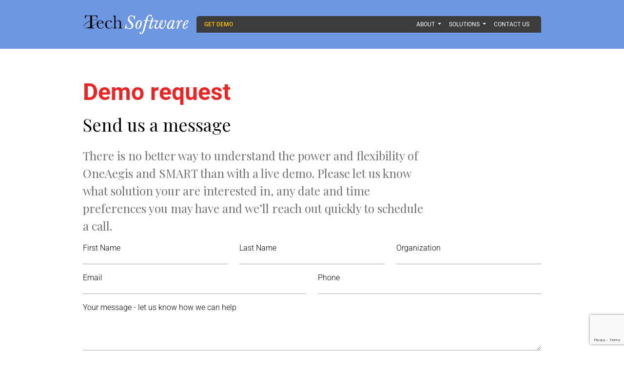

--- FILE ---
content_type: text/html; charset=utf-8
request_url: https://www.google.com/recaptcha/api2/anchor?ar=1&k=6LfONEEkAAAAAFkYLHTaMbbUM-r7OqI0iHpMLwXP&co=aHR0cHM6Ly93d3cudGVjaHNvZnR3YXJlLmNvbTo0NDM.&hl=en&v=N67nZn4AqZkNcbeMu4prBgzg&size=invisible&anchor-ms=20000&execute-ms=30000&cb=3vpfu0q9xyc9
body_size: 48642
content:
<!DOCTYPE HTML><html dir="ltr" lang="en"><head><meta http-equiv="Content-Type" content="text/html; charset=UTF-8">
<meta http-equiv="X-UA-Compatible" content="IE=edge">
<title>reCAPTCHA</title>
<style type="text/css">
/* cyrillic-ext */
@font-face {
  font-family: 'Roboto';
  font-style: normal;
  font-weight: 400;
  font-stretch: 100%;
  src: url(//fonts.gstatic.com/s/roboto/v48/KFO7CnqEu92Fr1ME7kSn66aGLdTylUAMa3GUBHMdazTgWw.woff2) format('woff2');
  unicode-range: U+0460-052F, U+1C80-1C8A, U+20B4, U+2DE0-2DFF, U+A640-A69F, U+FE2E-FE2F;
}
/* cyrillic */
@font-face {
  font-family: 'Roboto';
  font-style: normal;
  font-weight: 400;
  font-stretch: 100%;
  src: url(//fonts.gstatic.com/s/roboto/v48/KFO7CnqEu92Fr1ME7kSn66aGLdTylUAMa3iUBHMdazTgWw.woff2) format('woff2');
  unicode-range: U+0301, U+0400-045F, U+0490-0491, U+04B0-04B1, U+2116;
}
/* greek-ext */
@font-face {
  font-family: 'Roboto';
  font-style: normal;
  font-weight: 400;
  font-stretch: 100%;
  src: url(//fonts.gstatic.com/s/roboto/v48/KFO7CnqEu92Fr1ME7kSn66aGLdTylUAMa3CUBHMdazTgWw.woff2) format('woff2');
  unicode-range: U+1F00-1FFF;
}
/* greek */
@font-face {
  font-family: 'Roboto';
  font-style: normal;
  font-weight: 400;
  font-stretch: 100%;
  src: url(//fonts.gstatic.com/s/roboto/v48/KFO7CnqEu92Fr1ME7kSn66aGLdTylUAMa3-UBHMdazTgWw.woff2) format('woff2');
  unicode-range: U+0370-0377, U+037A-037F, U+0384-038A, U+038C, U+038E-03A1, U+03A3-03FF;
}
/* math */
@font-face {
  font-family: 'Roboto';
  font-style: normal;
  font-weight: 400;
  font-stretch: 100%;
  src: url(//fonts.gstatic.com/s/roboto/v48/KFO7CnqEu92Fr1ME7kSn66aGLdTylUAMawCUBHMdazTgWw.woff2) format('woff2');
  unicode-range: U+0302-0303, U+0305, U+0307-0308, U+0310, U+0312, U+0315, U+031A, U+0326-0327, U+032C, U+032F-0330, U+0332-0333, U+0338, U+033A, U+0346, U+034D, U+0391-03A1, U+03A3-03A9, U+03B1-03C9, U+03D1, U+03D5-03D6, U+03F0-03F1, U+03F4-03F5, U+2016-2017, U+2034-2038, U+203C, U+2040, U+2043, U+2047, U+2050, U+2057, U+205F, U+2070-2071, U+2074-208E, U+2090-209C, U+20D0-20DC, U+20E1, U+20E5-20EF, U+2100-2112, U+2114-2115, U+2117-2121, U+2123-214F, U+2190, U+2192, U+2194-21AE, U+21B0-21E5, U+21F1-21F2, U+21F4-2211, U+2213-2214, U+2216-22FF, U+2308-230B, U+2310, U+2319, U+231C-2321, U+2336-237A, U+237C, U+2395, U+239B-23B7, U+23D0, U+23DC-23E1, U+2474-2475, U+25AF, U+25B3, U+25B7, U+25BD, U+25C1, U+25CA, U+25CC, U+25FB, U+266D-266F, U+27C0-27FF, U+2900-2AFF, U+2B0E-2B11, U+2B30-2B4C, U+2BFE, U+3030, U+FF5B, U+FF5D, U+1D400-1D7FF, U+1EE00-1EEFF;
}
/* symbols */
@font-face {
  font-family: 'Roboto';
  font-style: normal;
  font-weight: 400;
  font-stretch: 100%;
  src: url(//fonts.gstatic.com/s/roboto/v48/KFO7CnqEu92Fr1ME7kSn66aGLdTylUAMaxKUBHMdazTgWw.woff2) format('woff2');
  unicode-range: U+0001-000C, U+000E-001F, U+007F-009F, U+20DD-20E0, U+20E2-20E4, U+2150-218F, U+2190, U+2192, U+2194-2199, U+21AF, U+21E6-21F0, U+21F3, U+2218-2219, U+2299, U+22C4-22C6, U+2300-243F, U+2440-244A, U+2460-24FF, U+25A0-27BF, U+2800-28FF, U+2921-2922, U+2981, U+29BF, U+29EB, U+2B00-2BFF, U+4DC0-4DFF, U+FFF9-FFFB, U+10140-1018E, U+10190-1019C, U+101A0, U+101D0-101FD, U+102E0-102FB, U+10E60-10E7E, U+1D2C0-1D2D3, U+1D2E0-1D37F, U+1F000-1F0FF, U+1F100-1F1AD, U+1F1E6-1F1FF, U+1F30D-1F30F, U+1F315, U+1F31C, U+1F31E, U+1F320-1F32C, U+1F336, U+1F378, U+1F37D, U+1F382, U+1F393-1F39F, U+1F3A7-1F3A8, U+1F3AC-1F3AF, U+1F3C2, U+1F3C4-1F3C6, U+1F3CA-1F3CE, U+1F3D4-1F3E0, U+1F3ED, U+1F3F1-1F3F3, U+1F3F5-1F3F7, U+1F408, U+1F415, U+1F41F, U+1F426, U+1F43F, U+1F441-1F442, U+1F444, U+1F446-1F449, U+1F44C-1F44E, U+1F453, U+1F46A, U+1F47D, U+1F4A3, U+1F4B0, U+1F4B3, U+1F4B9, U+1F4BB, U+1F4BF, U+1F4C8-1F4CB, U+1F4D6, U+1F4DA, U+1F4DF, U+1F4E3-1F4E6, U+1F4EA-1F4ED, U+1F4F7, U+1F4F9-1F4FB, U+1F4FD-1F4FE, U+1F503, U+1F507-1F50B, U+1F50D, U+1F512-1F513, U+1F53E-1F54A, U+1F54F-1F5FA, U+1F610, U+1F650-1F67F, U+1F687, U+1F68D, U+1F691, U+1F694, U+1F698, U+1F6AD, U+1F6B2, U+1F6B9-1F6BA, U+1F6BC, U+1F6C6-1F6CF, U+1F6D3-1F6D7, U+1F6E0-1F6EA, U+1F6F0-1F6F3, U+1F6F7-1F6FC, U+1F700-1F7FF, U+1F800-1F80B, U+1F810-1F847, U+1F850-1F859, U+1F860-1F887, U+1F890-1F8AD, U+1F8B0-1F8BB, U+1F8C0-1F8C1, U+1F900-1F90B, U+1F93B, U+1F946, U+1F984, U+1F996, U+1F9E9, U+1FA00-1FA6F, U+1FA70-1FA7C, U+1FA80-1FA89, U+1FA8F-1FAC6, U+1FACE-1FADC, U+1FADF-1FAE9, U+1FAF0-1FAF8, U+1FB00-1FBFF;
}
/* vietnamese */
@font-face {
  font-family: 'Roboto';
  font-style: normal;
  font-weight: 400;
  font-stretch: 100%;
  src: url(//fonts.gstatic.com/s/roboto/v48/KFO7CnqEu92Fr1ME7kSn66aGLdTylUAMa3OUBHMdazTgWw.woff2) format('woff2');
  unicode-range: U+0102-0103, U+0110-0111, U+0128-0129, U+0168-0169, U+01A0-01A1, U+01AF-01B0, U+0300-0301, U+0303-0304, U+0308-0309, U+0323, U+0329, U+1EA0-1EF9, U+20AB;
}
/* latin-ext */
@font-face {
  font-family: 'Roboto';
  font-style: normal;
  font-weight: 400;
  font-stretch: 100%;
  src: url(//fonts.gstatic.com/s/roboto/v48/KFO7CnqEu92Fr1ME7kSn66aGLdTylUAMa3KUBHMdazTgWw.woff2) format('woff2');
  unicode-range: U+0100-02BA, U+02BD-02C5, U+02C7-02CC, U+02CE-02D7, U+02DD-02FF, U+0304, U+0308, U+0329, U+1D00-1DBF, U+1E00-1E9F, U+1EF2-1EFF, U+2020, U+20A0-20AB, U+20AD-20C0, U+2113, U+2C60-2C7F, U+A720-A7FF;
}
/* latin */
@font-face {
  font-family: 'Roboto';
  font-style: normal;
  font-weight: 400;
  font-stretch: 100%;
  src: url(//fonts.gstatic.com/s/roboto/v48/KFO7CnqEu92Fr1ME7kSn66aGLdTylUAMa3yUBHMdazQ.woff2) format('woff2');
  unicode-range: U+0000-00FF, U+0131, U+0152-0153, U+02BB-02BC, U+02C6, U+02DA, U+02DC, U+0304, U+0308, U+0329, U+2000-206F, U+20AC, U+2122, U+2191, U+2193, U+2212, U+2215, U+FEFF, U+FFFD;
}
/* cyrillic-ext */
@font-face {
  font-family: 'Roboto';
  font-style: normal;
  font-weight: 500;
  font-stretch: 100%;
  src: url(//fonts.gstatic.com/s/roboto/v48/KFO7CnqEu92Fr1ME7kSn66aGLdTylUAMa3GUBHMdazTgWw.woff2) format('woff2');
  unicode-range: U+0460-052F, U+1C80-1C8A, U+20B4, U+2DE0-2DFF, U+A640-A69F, U+FE2E-FE2F;
}
/* cyrillic */
@font-face {
  font-family: 'Roboto';
  font-style: normal;
  font-weight: 500;
  font-stretch: 100%;
  src: url(//fonts.gstatic.com/s/roboto/v48/KFO7CnqEu92Fr1ME7kSn66aGLdTylUAMa3iUBHMdazTgWw.woff2) format('woff2');
  unicode-range: U+0301, U+0400-045F, U+0490-0491, U+04B0-04B1, U+2116;
}
/* greek-ext */
@font-face {
  font-family: 'Roboto';
  font-style: normal;
  font-weight: 500;
  font-stretch: 100%;
  src: url(//fonts.gstatic.com/s/roboto/v48/KFO7CnqEu92Fr1ME7kSn66aGLdTylUAMa3CUBHMdazTgWw.woff2) format('woff2');
  unicode-range: U+1F00-1FFF;
}
/* greek */
@font-face {
  font-family: 'Roboto';
  font-style: normal;
  font-weight: 500;
  font-stretch: 100%;
  src: url(//fonts.gstatic.com/s/roboto/v48/KFO7CnqEu92Fr1ME7kSn66aGLdTylUAMa3-UBHMdazTgWw.woff2) format('woff2');
  unicode-range: U+0370-0377, U+037A-037F, U+0384-038A, U+038C, U+038E-03A1, U+03A3-03FF;
}
/* math */
@font-face {
  font-family: 'Roboto';
  font-style: normal;
  font-weight: 500;
  font-stretch: 100%;
  src: url(//fonts.gstatic.com/s/roboto/v48/KFO7CnqEu92Fr1ME7kSn66aGLdTylUAMawCUBHMdazTgWw.woff2) format('woff2');
  unicode-range: U+0302-0303, U+0305, U+0307-0308, U+0310, U+0312, U+0315, U+031A, U+0326-0327, U+032C, U+032F-0330, U+0332-0333, U+0338, U+033A, U+0346, U+034D, U+0391-03A1, U+03A3-03A9, U+03B1-03C9, U+03D1, U+03D5-03D6, U+03F0-03F1, U+03F4-03F5, U+2016-2017, U+2034-2038, U+203C, U+2040, U+2043, U+2047, U+2050, U+2057, U+205F, U+2070-2071, U+2074-208E, U+2090-209C, U+20D0-20DC, U+20E1, U+20E5-20EF, U+2100-2112, U+2114-2115, U+2117-2121, U+2123-214F, U+2190, U+2192, U+2194-21AE, U+21B0-21E5, U+21F1-21F2, U+21F4-2211, U+2213-2214, U+2216-22FF, U+2308-230B, U+2310, U+2319, U+231C-2321, U+2336-237A, U+237C, U+2395, U+239B-23B7, U+23D0, U+23DC-23E1, U+2474-2475, U+25AF, U+25B3, U+25B7, U+25BD, U+25C1, U+25CA, U+25CC, U+25FB, U+266D-266F, U+27C0-27FF, U+2900-2AFF, U+2B0E-2B11, U+2B30-2B4C, U+2BFE, U+3030, U+FF5B, U+FF5D, U+1D400-1D7FF, U+1EE00-1EEFF;
}
/* symbols */
@font-face {
  font-family: 'Roboto';
  font-style: normal;
  font-weight: 500;
  font-stretch: 100%;
  src: url(//fonts.gstatic.com/s/roboto/v48/KFO7CnqEu92Fr1ME7kSn66aGLdTylUAMaxKUBHMdazTgWw.woff2) format('woff2');
  unicode-range: U+0001-000C, U+000E-001F, U+007F-009F, U+20DD-20E0, U+20E2-20E4, U+2150-218F, U+2190, U+2192, U+2194-2199, U+21AF, U+21E6-21F0, U+21F3, U+2218-2219, U+2299, U+22C4-22C6, U+2300-243F, U+2440-244A, U+2460-24FF, U+25A0-27BF, U+2800-28FF, U+2921-2922, U+2981, U+29BF, U+29EB, U+2B00-2BFF, U+4DC0-4DFF, U+FFF9-FFFB, U+10140-1018E, U+10190-1019C, U+101A0, U+101D0-101FD, U+102E0-102FB, U+10E60-10E7E, U+1D2C0-1D2D3, U+1D2E0-1D37F, U+1F000-1F0FF, U+1F100-1F1AD, U+1F1E6-1F1FF, U+1F30D-1F30F, U+1F315, U+1F31C, U+1F31E, U+1F320-1F32C, U+1F336, U+1F378, U+1F37D, U+1F382, U+1F393-1F39F, U+1F3A7-1F3A8, U+1F3AC-1F3AF, U+1F3C2, U+1F3C4-1F3C6, U+1F3CA-1F3CE, U+1F3D4-1F3E0, U+1F3ED, U+1F3F1-1F3F3, U+1F3F5-1F3F7, U+1F408, U+1F415, U+1F41F, U+1F426, U+1F43F, U+1F441-1F442, U+1F444, U+1F446-1F449, U+1F44C-1F44E, U+1F453, U+1F46A, U+1F47D, U+1F4A3, U+1F4B0, U+1F4B3, U+1F4B9, U+1F4BB, U+1F4BF, U+1F4C8-1F4CB, U+1F4D6, U+1F4DA, U+1F4DF, U+1F4E3-1F4E6, U+1F4EA-1F4ED, U+1F4F7, U+1F4F9-1F4FB, U+1F4FD-1F4FE, U+1F503, U+1F507-1F50B, U+1F50D, U+1F512-1F513, U+1F53E-1F54A, U+1F54F-1F5FA, U+1F610, U+1F650-1F67F, U+1F687, U+1F68D, U+1F691, U+1F694, U+1F698, U+1F6AD, U+1F6B2, U+1F6B9-1F6BA, U+1F6BC, U+1F6C6-1F6CF, U+1F6D3-1F6D7, U+1F6E0-1F6EA, U+1F6F0-1F6F3, U+1F6F7-1F6FC, U+1F700-1F7FF, U+1F800-1F80B, U+1F810-1F847, U+1F850-1F859, U+1F860-1F887, U+1F890-1F8AD, U+1F8B0-1F8BB, U+1F8C0-1F8C1, U+1F900-1F90B, U+1F93B, U+1F946, U+1F984, U+1F996, U+1F9E9, U+1FA00-1FA6F, U+1FA70-1FA7C, U+1FA80-1FA89, U+1FA8F-1FAC6, U+1FACE-1FADC, U+1FADF-1FAE9, U+1FAF0-1FAF8, U+1FB00-1FBFF;
}
/* vietnamese */
@font-face {
  font-family: 'Roboto';
  font-style: normal;
  font-weight: 500;
  font-stretch: 100%;
  src: url(//fonts.gstatic.com/s/roboto/v48/KFO7CnqEu92Fr1ME7kSn66aGLdTylUAMa3OUBHMdazTgWw.woff2) format('woff2');
  unicode-range: U+0102-0103, U+0110-0111, U+0128-0129, U+0168-0169, U+01A0-01A1, U+01AF-01B0, U+0300-0301, U+0303-0304, U+0308-0309, U+0323, U+0329, U+1EA0-1EF9, U+20AB;
}
/* latin-ext */
@font-face {
  font-family: 'Roboto';
  font-style: normal;
  font-weight: 500;
  font-stretch: 100%;
  src: url(//fonts.gstatic.com/s/roboto/v48/KFO7CnqEu92Fr1ME7kSn66aGLdTylUAMa3KUBHMdazTgWw.woff2) format('woff2');
  unicode-range: U+0100-02BA, U+02BD-02C5, U+02C7-02CC, U+02CE-02D7, U+02DD-02FF, U+0304, U+0308, U+0329, U+1D00-1DBF, U+1E00-1E9F, U+1EF2-1EFF, U+2020, U+20A0-20AB, U+20AD-20C0, U+2113, U+2C60-2C7F, U+A720-A7FF;
}
/* latin */
@font-face {
  font-family: 'Roboto';
  font-style: normal;
  font-weight: 500;
  font-stretch: 100%;
  src: url(//fonts.gstatic.com/s/roboto/v48/KFO7CnqEu92Fr1ME7kSn66aGLdTylUAMa3yUBHMdazQ.woff2) format('woff2');
  unicode-range: U+0000-00FF, U+0131, U+0152-0153, U+02BB-02BC, U+02C6, U+02DA, U+02DC, U+0304, U+0308, U+0329, U+2000-206F, U+20AC, U+2122, U+2191, U+2193, U+2212, U+2215, U+FEFF, U+FFFD;
}
/* cyrillic-ext */
@font-face {
  font-family: 'Roboto';
  font-style: normal;
  font-weight: 900;
  font-stretch: 100%;
  src: url(//fonts.gstatic.com/s/roboto/v48/KFO7CnqEu92Fr1ME7kSn66aGLdTylUAMa3GUBHMdazTgWw.woff2) format('woff2');
  unicode-range: U+0460-052F, U+1C80-1C8A, U+20B4, U+2DE0-2DFF, U+A640-A69F, U+FE2E-FE2F;
}
/* cyrillic */
@font-face {
  font-family: 'Roboto';
  font-style: normal;
  font-weight: 900;
  font-stretch: 100%;
  src: url(//fonts.gstatic.com/s/roboto/v48/KFO7CnqEu92Fr1ME7kSn66aGLdTylUAMa3iUBHMdazTgWw.woff2) format('woff2');
  unicode-range: U+0301, U+0400-045F, U+0490-0491, U+04B0-04B1, U+2116;
}
/* greek-ext */
@font-face {
  font-family: 'Roboto';
  font-style: normal;
  font-weight: 900;
  font-stretch: 100%;
  src: url(//fonts.gstatic.com/s/roboto/v48/KFO7CnqEu92Fr1ME7kSn66aGLdTylUAMa3CUBHMdazTgWw.woff2) format('woff2');
  unicode-range: U+1F00-1FFF;
}
/* greek */
@font-face {
  font-family: 'Roboto';
  font-style: normal;
  font-weight: 900;
  font-stretch: 100%;
  src: url(//fonts.gstatic.com/s/roboto/v48/KFO7CnqEu92Fr1ME7kSn66aGLdTylUAMa3-UBHMdazTgWw.woff2) format('woff2');
  unicode-range: U+0370-0377, U+037A-037F, U+0384-038A, U+038C, U+038E-03A1, U+03A3-03FF;
}
/* math */
@font-face {
  font-family: 'Roboto';
  font-style: normal;
  font-weight: 900;
  font-stretch: 100%;
  src: url(//fonts.gstatic.com/s/roboto/v48/KFO7CnqEu92Fr1ME7kSn66aGLdTylUAMawCUBHMdazTgWw.woff2) format('woff2');
  unicode-range: U+0302-0303, U+0305, U+0307-0308, U+0310, U+0312, U+0315, U+031A, U+0326-0327, U+032C, U+032F-0330, U+0332-0333, U+0338, U+033A, U+0346, U+034D, U+0391-03A1, U+03A3-03A9, U+03B1-03C9, U+03D1, U+03D5-03D6, U+03F0-03F1, U+03F4-03F5, U+2016-2017, U+2034-2038, U+203C, U+2040, U+2043, U+2047, U+2050, U+2057, U+205F, U+2070-2071, U+2074-208E, U+2090-209C, U+20D0-20DC, U+20E1, U+20E5-20EF, U+2100-2112, U+2114-2115, U+2117-2121, U+2123-214F, U+2190, U+2192, U+2194-21AE, U+21B0-21E5, U+21F1-21F2, U+21F4-2211, U+2213-2214, U+2216-22FF, U+2308-230B, U+2310, U+2319, U+231C-2321, U+2336-237A, U+237C, U+2395, U+239B-23B7, U+23D0, U+23DC-23E1, U+2474-2475, U+25AF, U+25B3, U+25B7, U+25BD, U+25C1, U+25CA, U+25CC, U+25FB, U+266D-266F, U+27C0-27FF, U+2900-2AFF, U+2B0E-2B11, U+2B30-2B4C, U+2BFE, U+3030, U+FF5B, U+FF5D, U+1D400-1D7FF, U+1EE00-1EEFF;
}
/* symbols */
@font-face {
  font-family: 'Roboto';
  font-style: normal;
  font-weight: 900;
  font-stretch: 100%;
  src: url(//fonts.gstatic.com/s/roboto/v48/KFO7CnqEu92Fr1ME7kSn66aGLdTylUAMaxKUBHMdazTgWw.woff2) format('woff2');
  unicode-range: U+0001-000C, U+000E-001F, U+007F-009F, U+20DD-20E0, U+20E2-20E4, U+2150-218F, U+2190, U+2192, U+2194-2199, U+21AF, U+21E6-21F0, U+21F3, U+2218-2219, U+2299, U+22C4-22C6, U+2300-243F, U+2440-244A, U+2460-24FF, U+25A0-27BF, U+2800-28FF, U+2921-2922, U+2981, U+29BF, U+29EB, U+2B00-2BFF, U+4DC0-4DFF, U+FFF9-FFFB, U+10140-1018E, U+10190-1019C, U+101A0, U+101D0-101FD, U+102E0-102FB, U+10E60-10E7E, U+1D2C0-1D2D3, U+1D2E0-1D37F, U+1F000-1F0FF, U+1F100-1F1AD, U+1F1E6-1F1FF, U+1F30D-1F30F, U+1F315, U+1F31C, U+1F31E, U+1F320-1F32C, U+1F336, U+1F378, U+1F37D, U+1F382, U+1F393-1F39F, U+1F3A7-1F3A8, U+1F3AC-1F3AF, U+1F3C2, U+1F3C4-1F3C6, U+1F3CA-1F3CE, U+1F3D4-1F3E0, U+1F3ED, U+1F3F1-1F3F3, U+1F3F5-1F3F7, U+1F408, U+1F415, U+1F41F, U+1F426, U+1F43F, U+1F441-1F442, U+1F444, U+1F446-1F449, U+1F44C-1F44E, U+1F453, U+1F46A, U+1F47D, U+1F4A3, U+1F4B0, U+1F4B3, U+1F4B9, U+1F4BB, U+1F4BF, U+1F4C8-1F4CB, U+1F4D6, U+1F4DA, U+1F4DF, U+1F4E3-1F4E6, U+1F4EA-1F4ED, U+1F4F7, U+1F4F9-1F4FB, U+1F4FD-1F4FE, U+1F503, U+1F507-1F50B, U+1F50D, U+1F512-1F513, U+1F53E-1F54A, U+1F54F-1F5FA, U+1F610, U+1F650-1F67F, U+1F687, U+1F68D, U+1F691, U+1F694, U+1F698, U+1F6AD, U+1F6B2, U+1F6B9-1F6BA, U+1F6BC, U+1F6C6-1F6CF, U+1F6D3-1F6D7, U+1F6E0-1F6EA, U+1F6F0-1F6F3, U+1F6F7-1F6FC, U+1F700-1F7FF, U+1F800-1F80B, U+1F810-1F847, U+1F850-1F859, U+1F860-1F887, U+1F890-1F8AD, U+1F8B0-1F8BB, U+1F8C0-1F8C1, U+1F900-1F90B, U+1F93B, U+1F946, U+1F984, U+1F996, U+1F9E9, U+1FA00-1FA6F, U+1FA70-1FA7C, U+1FA80-1FA89, U+1FA8F-1FAC6, U+1FACE-1FADC, U+1FADF-1FAE9, U+1FAF0-1FAF8, U+1FB00-1FBFF;
}
/* vietnamese */
@font-face {
  font-family: 'Roboto';
  font-style: normal;
  font-weight: 900;
  font-stretch: 100%;
  src: url(//fonts.gstatic.com/s/roboto/v48/KFO7CnqEu92Fr1ME7kSn66aGLdTylUAMa3OUBHMdazTgWw.woff2) format('woff2');
  unicode-range: U+0102-0103, U+0110-0111, U+0128-0129, U+0168-0169, U+01A0-01A1, U+01AF-01B0, U+0300-0301, U+0303-0304, U+0308-0309, U+0323, U+0329, U+1EA0-1EF9, U+20AB;
}
/* latin-ext */
@font-face {
  font-family: 'Roboto';
  font-style: normal;
  font-weight: 900;
  font-stretch: 100%;
  src: url(//fonts.gstatic.com/s/roboto/v48/KFO7CnqEu92Fr1ME7kSn66aGLdTylUAMa3KUBHMdazTgWw.woff2) format('woff2');
  unicode-range: U+0100-02BA, U+02BD-02C5, U+02C7-02CC, U+02CE-02D7, U+02DD-02FF, U+0304, U+0308, U+0329, U+1D00-1DBF, U+1E00-1E9F, U+1EF2-1EFF, U+2020, U+20A0-20AB, U+20AD-20C0, U+2113, U+2C60-2C7F, U+A720-A7FF;
}
/* latin */
@font-face {
  font-family: 'Roboto';
  font-style: normal;
  font-weight: 900;
  font-stretch: 100%;
  src: url(//fonts.gstatic.com/s/roboto/v48/KFO7CnqEu92Fr1ME7kSn66aGLdTylUAMa3yUBHMdazQ.woff2) format('woff2');
  unicode-range: U+0000-00FF, U+0131, U+0152-0153, U+02BB-02BC, U+02C6, U+02DA, U+02DC, U+0304, U+0308, U+0329, U+2000-206F, U+20AC, U+2122, U+2191, U+2193, U+2212, U+2215, U+FEFF, U+FFFD;
}

</style>
<link rel="stylesheet" type="text/css" href="https://www.gstatic.com/recaptcha/releases/N67nZn4AqZkNcbeMu4prBgzg/styles__ltr.css">
<script nonce="0qfK6aNN2fiNyeWolqo6Sg" type="text/javascript">window['__recaptcha_api'] = 'https://www.google.com/recaptcha/api2/';</script>
<script type="text/javascript" src="https://www.gstatic.com/recaptcha/releases/N67nZn4AqZkNcbeMu4prBgzg/recaptcha__en.js" nonce="0qfK6aNN2fiNyeWolqo6Sg">
      
    </script></head>
<body><div id="rc-anchor-alert" class="rc-anchor-alert"></div>
<input type="hidden" id="recaptcha-token" value="[base64]">
<script type="text/javascript" nonce="0qfK6aNN2fiNyeWolqo6Sg">
      recaptcha.anchor.Main.init("[\x22ainput\x22,[\x22bgdata\x22,\x22\x22,\[base64]/[base64]/[base64]/[base64]/[base64]/[base64]/KGcoTywyNTMsTy5PKSxVRyhPLEMpKTpnKE8sMjUzLEMpLE8pKSxsKSksTykpfSxieT1mdW5jdGlvbihDLE8sdSxsKXtmb3IobD0odT1SKEMpLDApO08+MDtPLS0pbD1sPDw4fFooQyk7ZyhDLHUsbCl9LFVHPWZ1bmN0aW9uKEMsTyl7Qy5pLmxlbmd0aD4xMDQ/[base64]/[base64]/[base64]/[base64]/[base64]/[base64]/[base64]\\u003d\x22,\[base64]\x22,\x22KMOxPUDDiyFSw4NPwprDusKPQnzCnHBBGsOBwqDDiMOxXcO+w5fCtknDoyM/T8KEYRttU8KoWcKkwp4+w4EzwpPCvsKnw6LClE8yw5zCknJLVMOowpsSE8KsN2ozTsOtw47Dl8Okw5/Cg2LCkMKUwr3Dp1DDgXnDsBHDqsKePEXDrjLCjwHDgx1/wr1+wo92wrDDsz0HwqjChXtPw7vDgxTCk0fCvArDpMKSw781w7jDosKFFAzCrnzDtQdKBELDuMORwonCrsOgF8KIw7cnwpbDpxQ3w5HCnUNDbMKFw4fCmMKqKcKKwoI+wrzDkMO/SMKnwrPCvD/CvsORIXZ/GxV9w4/CkQXCgsKIwq5ow43CtcKhwqPCt8K+w5s1KhouwowGwptZGAoBUcKyI13CjQlZc8OnwrgZw4pFwpvCtzzCisKiMH/DtcKTwrBaw480DsO9wqfCoXZ5C8KMwqJ6VmfCpAVcw5/[base64]/DsO0eFQ6wr7CqkoOw4wewrETwrHCqCLDkMKgCsKvw6UCVDI2O8ORS8KTIHTCpEBZw7MUamtzw7zCjcKUflDCnULCp8KQMHTDpMO9Tj9iE8KRw63CnDR5w5jDnsKLw4/Ctk8lcsOofx09SB0Jw5s/c1ZuYMKyw49yF2huXknDhcKtw4nCrcK4w6tfbQguwoHCuDrClhbDl8OLwqwdFsOlEUldw51QAsKdwpguKcOww40uwo7DiUzCksOkOcOCX8KVDMKSccK/V8OiwrwINRLDg07DvhgCwrtrwpI3KVQkHMKhL8ORGcOtTMO8ZsOuwpPCgV/CgsKKwq0cXcOmKsKbwqAJNMKbecOmwq3DuSIWwoEQagPDg8KAbMO9DMOtwpRZw6HCp8OFBQZOQcKYM8OLXsKeMgBCCsKFw6bCpyvDlMOswo59D8KxCHQqZMOrwoLCgsOmRMOGw4URLsOnw5IMdF/DlULDnsOVwoxhf8KGw7c7IRBBwqoPN8OAFcOKw4APbcKSIyoBwpnCo8KYwrRQw7bDn8K6CxXDpEXCn1I+GsKgw6YrwoHCn3hnY0wKHz8KwpIAC212I8OTEW0SKm/ChMKLJ8Knwp/DkcObw4TCjSY8HcKGwrDDtD9mYMOxw7NSK0TCuBwlamAMw5vDvcOZwqzDr2jDmSN/EsKaD3BEwqnDo3ZOwoDDn0fCjV9gwrTCnnMtPRHDk1tCwp/Dp1/[base64]/Dh8Onw4XDpSYaFjw0MXTCicOybMKGehgewr0pKMOnw5lgOsOUCcKywr1cHkFbwq3DtsO5aS/DncKZw4sqw6LDg8KXwrnDlUrDksKxwrNOEMKBQnrCkcOdw5/DgTJ8AMOvw7hkwpjCtzELw5bDucKDw5HDgcKlw6EBw5rCvcOcwrExBkJNUVMQalXCpjMTQ3MqejtQwpMyw5gaVcOmw5gTGB/[base64]/[base64]/[base64]/DBRDw5PDkCVVw5A4PnrDhk1hMMOKw4Vxw6/CssONXMOdEi3Dvmhwwq7Cl8KzY0IDw4nCo0Ayw6LCr3bDqMKWwoA5AcKlwrBGXcOKHRDCqRVFwp9yw403wrDCqhLDucKsAVnCnGzDpw/DqCvCpG4DwqMDc33CjUHCnnQhKcKkw6nDm8KdIw3DqkZcw6TDk8ODwr12blDDqsKFGcORBMOjwoVdMijCssKFcBbDgsKrJQgcfMOdw6bDmRPCr8KXwo7CgSPCqkcLw5/Do8OJR8Kgw6PDucK4w53DqhjDhhxaYsOXTD7DkzzDrV1aH8KjDmwmw59CSS0OB8KGwpLCu8KlIsOow7/[base64]/[base64]/DnsOzGDPCkkfDmcONwrDCtSjDtMK8w59dwrcFw7xiwqsRLsO6ZyjDlcOAeUQKIsK3w6NwWXEGw4cgwpTDp0FTVcOgw7Q+w4pzLMO/asKHwovDmsKlZn/DpQPCnFDChsODLMKvwpdDKSLCijjDuMOIwpTCjsK0w7rCrlzChcOgwqHDtcOhwobCtcOOH8KoYmQiNSDClcOEwpjCrDYeB05AK8KfJV4/w6zDqizCg8KGwo3Ct8Onw7LCvkfDsAUCw53CvB/DlWc5w6jCqsKoUsK7w7bDq8Ogw6QAwqtvwozCjU8rwpQAw41dJsKqwqTDkMK/LsKawr7DkDXDoMOyw4jCjcKfey7CpcOyw4YDw5BFw7E4w5Msw7/[base64]/NDA1w40oaMKeAcKew7FHw7UOB8Kew7TDqEXCoTbCgcObw6vCkcOKVAzDrgbCiSIvwqs8w5xQaAUmwq7Cu8K+JmopIsOmw6pTMXwjwrpoHjLDqkt9QMOBwq8Pwr99CcK7acK/ciIvwpLCuwZVMyUQcMORw60VUMK7w7bCsAIswqnCo8Ksw6Bzw4Y8wqHDlcKdw4bCm8ODLzHDiMOLwpYZwrtdw7YiwrYEV8OKcsOkw5UGw5ceEyvCu0vDqMKKY8O4UzEHwosYeMKaYwDCozogR8O7BcKkVMKQRMOtw63DscOJw4vCkcKmPsO1QMONw4PChXEQwpvDnz/[base64]/DlmLCvXrDrnsnw4BGwqg/w4JEwpHCjwLCmQ3DgQlew7gbw6kLw4HDmcKSwq7CgcKgFHzDi8OLbBUvw65rwphFw4h0w5UFKFVQw5bCiMOtw77ClsKTwrN+d1RcwqhBW3/CrcOkwrPCg8KxwqYhw78HAxJsMzN5dVsKw5t0wr3DmsKHwrbChiDDrMKaw5vDoXplw6xMw4hVw53DiT3DgsKLw7zCt8Otw6zCp1wGQ8KidsK2w5FOf8K2wrvDjsOUMsOKYsKmwonCpFQMw7dxw5/[base64]/[base64]/[base64]/DosKRwpDDl8KLwp3CqUt8F0XCpMO+fcKGLGd2wrRXwp/ChcK7w63CkDTCvcKdwpzDuR5CMG42BkrCs2/DkMOaw59Iwo4CK8K9w5TChcKaw6t7w6RTw6Iywql2woxJFMK6JMO1FcOMdcKXw4ZxMMKZUsKRwonDlC3CnsO1BWvCo8OIw5F/wqNGdVZecSvDnGljwo3Cv8OAWV0hwoXCvDDDqAQ1XcKUUWNVeSc0aMKzZ2tiOsOXDMKAXE7Dq8OAczvDtMKvwol1XWTCp8KjwrnDkVfDsHjDu3Jgw77CosKxJMOHWcK+T27DjcOQbMOvwoPCgwjCiR9dwprClsKrw5zDi0/DrBnDg8OjFcKYKxJFNcKXw7bDkcKHw4caw7nDo8OaWsOGw7EqwqwpcAfDocO3w5UzdwdywpB6CgfCkwLCowfCkBNOwqcbC8K0w77DmT5tw7xxEUHCsiLCs8KeQHxxwqVQQcKFw5xpQsKTw4tPH3nDoRfCvjxRw6rDhsKEwrF/[base64]/Cm2YLYcKawofDqcObw7xUcMKlCMOCwpQQw65ifwHCjMOTw7vCj8KccAwDw5h4w7DCncOHX8K4MMK2SsK7HsOOHmcOwr0qdnkiE2rClUwlw7rDgg9wwoptOztIbMOkQsKowo00G8KcKB55wpsta8ONw60nbsOnw70Uw4IqASPDqcO7w7N1LMKYwq5/[base64]/CtgXChMK3w44rwrRUP8OSEQfCuGoOwpLCjsOUwqvCoxbDgWMmeMKafsKiAMK+ccKHIhfCoAYtPhIgZzvDm1F4wqTCqMOGe8KKw6UIS8OmJsKeDcKFDXpHaQFsMALDhXo0wp55wr/DiEJ4V8KPw5nCqsOPC8Orw5kUJxIrO8OpwrnCojjDgjjCscOuRW1BwqcSwpZiKcKBcHTCrsOdw6nCkQfCkmhcw4vDvGnDi3nCnz5owr3DgcK7wrxCw5RQf8K+N2fCrMKPHsOzwrPDqhYDwqTCusKRFi8lWsOhIXUQSMOYSGXDgMKbw4TDjHpoExgFwoDCqsKXw5c/wrfDjgnCtBJLwq/CuBFtwp4wYAN0cEvChcKcw5HCj8KUwqEpHBzDtC5qw4cyUsKDb8OmwpTCtikjShbCrWrDn3Edw4cyw7jDtz5LT2tFFsKRw5Vbw5ZVwqwSw4nDuhvCv0/[base64]/Dt8K5P8KZwrFALsKENsO5w7ZpRsOUw7FGwq3DosKjw7XDqyjCrltkUsOmw68nfRfCksKUKMKGX8OFCx04B2rCmMKkfBcrPMO0S8OJw4RpKmPDqGNOFTtrw5lCw6MiQcK+f8OSw7DDnS/CmmotX3TDlR3DosKhG8KWYRIEw5UncSTCsk59wqcVw6fDsMKuEE/CtFbDiMKGT8KxNsOpw78VaMOVIcKMfEzDvi8BLsOIwqLCkCwSw6vDv8O/XsKNe8OdMXBDw5dcw79RwpUHZAdbZmjCkwHCjcOmLg8aw7TCk8Kzwq/CljIPw5Eqw5LDrU/DszRXw5rCpMKcCsOPAsKHw6JcF8KPwpstwpfCj8KWfUY8dcOpc8KNw47DgU8dw5svwqzCjG/Dh1p0VMKzwqIOwoIiXl/DusOlWHLDu3lyX8KiFWLDjn7CqV/DuzQRZsKkd8Oxw6zDlcK6w4XCvMOwR8KewrDCgW7DkmvDryt6wqY4wp4+wrFMcsOXw4TDvsOAXMOpwo/DlHPCksKCTMKYwrXCosOiwoPCjMKww5xEw48bw55hZhzCnxXDuXsFTcKpa8KGfsO/w5rDmx1kw5B8SC/CpTEpw7IYKCTDiMKUwoDDoMKuwpHDnAtaw57CvMONHsOVw5BFw5kRHMKVw61bEMKBwrnDoV/[base64]/DmsO1cX3DpENxwrbDoMKCwokMAsOARlvDk8KeA2jDtEc6RMOGAMK7wpDCncKzYMKCdMOlCXxTwoLDjMK8wqXDm8K4JA7DnMOww75iB8KuwqXCt8KOwoZFSgDCj8KVPCM/VjvDrcOAw5bCkcKLTlc3L8OgM8Owwrc+wqskZlfDhcOXwphMw43CsE3Dkz7DtcKTdsOtRDcVXcOFwog/w6/DhSjDpsK2eMOjd0rDrsKuW8Onw4wceG0DFF01TsOnZyHCtsOjVMKqw6bCq8K7BsO/w7dkwovDn8KMw4snw7YOPcO7CR11w7ViXcOqw6l9wo0QwrjDosK/[base64]/CqcO4w6diYinDs2PCpwkjwoc4ZcOXZsOww6c5V3YFEcOpwpNZf8KpcS7DqR/DiCMiAR02ScK6wodaJMK4wqtnw6hww7vCqQ5uwqZnBRXDscOrWMOoLjjDuw9nDmbDtU3CtsK/[base64]/E8KoZMODw53Cp8KNw7/CnkbCgDHDtMOXf8K0w6nDtMKeUcOjwrp7QD/[base64]/LAIpw6JNwoXCq8OzfsOiZ8ODw5zCuhvCmQwdwrzDjEHDvRJkwo7CvlAPw6F3QU0Zw7Qjw6dIDG/DsRPCpMKFw5TCoW/CtMO0aMOwBFcyIsKDM8KDwrDDt17DmMOUHsKVbgzClcKnw57DtsKNMU7Cv8K7Q8OKwo57wqnDrMKcwpzCoMOEEDfCgl/CisKFw7IYw5nCjcKsPhc2DmsVwqjCo1UfHy7CgmhuwpvDsMOgw74YBcOIw7dZwotFwpUYUx3ClcKowrRWKcKFwpRzRcKdwrtpwrnCtz5qEcKywrvCrsO5w5lAwr3DjyvDlF8qChIleGHDp8O1w4JzAR5dw77CjcKTw6zCqD/CjMKmX3U3wrXDnGFwJ8KxwrDCpMOKdMO2WMOmwofDtwxcHnbDuBvDrcOVw6TCiVjClMOWATvCkcKZw7UlV3/[base64]/Cv8OAw7dicVHCmMKNECdOw7hDCl7DsijCqcKSQcKkScOSQsKjw5LCjyHDn2rClcKfw418w5BEGsK8wpvCqRnDoH7Dt0zDhRXDhCzDgkfDmyQkalrDoD4KTwlBE8Orfw3Dt8O8wpXDh8KwwrFkw5oWw7DDjUPCoEV3LsKrHQk+XlrCi8OhJSfDpcObwpHDjzR/D37Cj8OzwpNqc8Kjwrw2wr4wBsOIaQoHG8OAw7lBUmNawp8ZQcOIwosFwqN6JcOyRQjDtcKZw6tOw6vCpsKXEcKIwoUVQcKGEgTCpX7Cg27CvXRLw5E9cAF9Aj/[base64]/[base64]/agvDq8OTYMK6wpHDosKTL8KeQcOSa2jDk8Kow7vCojxWwqrDs8KYG8OGw5kwPcOow7/DoztGE2kPwqIXTWLDh3cyw6HCgsKIwoMuwqPDsMOFwo7DssK+M2zCrE/CsATCg8KKw6VGZMK4VcKjwqVFABzCmEvCsGUqwpRZHSTCucKuw5vDqTIKBmdlwpVBwqxWwqpkHBPDsV/Dp3dQwq52w4U7w49zw7jDnG/DtsKrwr3DvcKJKD09w4nDgiXDncK0wpDClxDCmk0Wd2dzw7HDrgrCqwdTDMO1fcO1w4snNcOLw5PDqsKyO8O3cGR6Oy4hUcK8Q8K8woNfZGDCncO0wqEsKmYiw6A3FSTCiGnCk1MCw5LDhMKwAiXClwJ3XcOJH8O7w5/DiC0Fw5xvw63DkRpqKMOQwpTCp8O3wpzDuMO/[base64]/wpIYwp8KOsKlw4DDkcKEwqnCu8OjwrzCusKGPsO0wr3CoA7Cr8KiwoYPZ8KIJVxQwqDCssOVw6bCgx7DrmxWwqvDgHBGw4hmw77DhsOTKg7CkMOmwoJVwp/Dm10GQUvCuWPDrsKPw6bCpMK7ScKnw7ptA8Onw6LClsOSHhbDiVXDqkd8wq7DsADCksKaAidhJGzCjMObZMKBch/Cvz3CpsOvwrgEwqTCsS7Do2t2wrDDlmbCvGjCnsOOVMKXwpXDnV4zB27DijQcAMOKQ8KQVl0uBGbDoBEabl/Clhwhw6YvwqDCqsO0N8OOwp/CmMO4w43Cl1BLAMKnblLCrzgdw5bDm8K5aCM4VcKDw7wTw6kqBgHDq8KsTcKFbUDCv27DlcK3w79pGFkmWlNDw5V4woJwwrnDqcOZw4DCiDXCrwR1ZMKqw4I4BiLCvsO0wqZLKydjwoIIbMKPWyTCkzwZw7HDtTHCv01/[base64]/CuVrDusKTw67CusKNw4nCnD7CscKEw4TCicOCQcOBdDIqH0pXFFnDt1s/w5bCunzCvsKUZQ4UKsKSUwrDmRrClGPDosKFGMKffTrDj8KxXRDCq8OxHcOLTGnCqHDDpC/DtA9jL8KgwoV6wrvCg8Krwp/Dn13Ct241TixcHlZ2acKbN0d3w6LDjMK1KHw5DMO1cQUdw7HDv8OxwoZrw4TDu2LDnQrCoMKkTE7DsU0GMmpiJk8ow4QLw4/CiybCp8OxwoLCtVAIwrvCp0AVwq7CpCs9EzvCuHnDmsKSw7gtw4vClcOpw6LCv8Kjw6NlSikXJMK8PHozw5vDhsOEN8OvBsKIHcKTw4/CoCk9BcOOaMOQwoV+w5jDgCzDoVHDssKGw7bDnWZ7NcKST0d+Ol/ClsObwqUqw6rCl8KvAg7CgCEmFMKSw5Nlw6I7wohlwpbDv8KWXw/DpcK7wrLCgWLCicK7acO7wrwqw57DiXPDssK3E8KeWH8bEcK6wq/DmExCb8OjZ8OzwotRa8ONeTERMcOUIMO3w4PDtmNYFWMNw7HCg8KTMFjCisKkw7rDrT3CuXHCkjrCqmEcwr/CmcKsw6/DswUcKm1xwpwrQ8Kvw6hRw67DuSHCkwbCpwxWTCPCucKow6nDhsOvS3PDnX3ChiTDgi3Ck8K5ccKiFsOQwpdPCMKnw79+bMOuwqoaQ8OSw6FYVE9iWETCtMOSEB/CggbDqXDChRzDvk1nCMKEYhEcw4PDv8Oyw4hrwrB0PsKgQz/DlxzClcKMw5hsR1HDsMKcwq57QsOmwo/DpMKaVcOXwpfCtRgtwojDoRhlZsOWwqjCnsKQFcKOLcOfw6oqesKJw5ZuJcK+wpvCmmbCmcKiJwXCpsOodMKjbMOZwonDlMOxQBrDpMONwpjCocOxWMKcwonDssOhwol5woklKBQdw51nREY+cArDrF/[base64]/Cgzkvw53DqsKSwqvDpnJ/wqNtw7goAMKSFMKGwr3DlEpjw5U1wr/[base64]/CnBFONU3Dm8ODUMKDEMKUEsKAWjMSwoZEKxbDvH7DksOQw6vDvsKfw61BBQjCrMOQOQvDly4WZlNOGsOaQ8KMTcOsw7bCrzjChcOAw4XDnB0WCxIJw67Dk8KvdcOvfsKNwoc/[base64]/CkzgFwp7Cj33CuMKzwo4Xw6omV8KxLSNiwrrDpzfCrlPDl3jDpnbCh8KhKUV6w7IBw5/CqRnCl8Knw5Udw4k0DcOvwonDocK9wqjCpx8HwoXDsMOAEQAfwrDCty5Sdmgqw4fCm1AoADbCiCXCmGXCvsOhwq/DkkjDoWLCjsKRJ1Jywo3DusKMwq7ChsOQFcOCwqw3UQLDgjwxw5nDmV8zCMKoTMK7dQTCi8OnKsOfT8KPw4Rsw6/CuVLDt8KICsKnXcO0w794AMK/w719wr3DgMODe3Ymd8KQw5htQcKoeWHDo8OlwoBTfMOpwp7CqTbCky0PwpArwq9FVcKHV8KKPTvDiF99fMKaw4/CiMKUw5DDv8KBw7nDvCvCrFXCg8K4wqjDgcK9w5rCtxPDscKRP8KAbl/Dt8O6wq/DqsKaw7rCp8O1w6kCN8KSwqskcSMAwpEFwqgrCsKiwrXDl0DDrMK7w4jCisOlFl9two4dwqfCqcKywq0sSsKfO0TDo8OTw6PCq8ONwqLCuifDtSrCkcOyw6/Cs8OlwqsGwq1ABMO3wr8FwpZ0a8O2wrk2fMK0w4dbSMKkwrR8w4xxw5bCtCrDtA7CsUHCtMO4K8KwwptLw6PDkcKjVMOZPgZUA8KdeE1sLMOvZcOPbsO9bsOUwoHDizLChMOTw4XDnQ/DiyZdbC7CiDFJw5prw7cywr7Cjh7DmyXDhsKWDcOIwpFUwobDnsKxw5/CpUZUbsKXHcKlw63CpsOTDDNKC33CoX4UwpPDkGt8w7DCvg7CnAlXw5EXMFrCvcOYwrECw5/DimdJEsKDAMKjOMKWaR9GFcKgLcOdwpFucD7Do17CjMKtQ3tnEyFEw51CAcKRwqVTw4jCkzQaw5bChXfDqcKMw6/DuEfDsCDDiRVRwpfDrj4CTsOJBXbDlTnDvcKmwoAgCBsLw6MpCcO3a8KrJ2wuHznChiTCjMOfPMK/NcKMAi7CgsOpbcKGX1/CtRPCu8K6DcOcw77DhCQPDD08woPDncKGw5TDpsOUw7bDhMKnRwtfw6bCoFjDg8OwwrgBTnzCv8OrbD5/wr7DpcKRw74Iw4fCthsLw5stwqlKYwDDkywYwq/[base64]/Dr1vConfDuMOrwrFVwpTClsKEf8KkwoBxWMOew7nDoBI4G8K6wq4Hw506wrPDrsKJwqBmK8KBUcKFwoDDjXnCtWnDj3xHSzx+AnHCmsKwKMO1HGx4OlbClxxGDAszw4gVWG/[base64]/UGPDh2nDkMKWInRBw6PCm8OWw5Jxwr/CncOSwp9Qw7rCpsKmMBd/QRl2BsKPw7TDj0c2w75LP2vDq8OiNcOWOMOCdVtCwpjDkSV+wrzDkTjDqsOOw5FpfsO9woBCfsKkQcK7w5ovw6LDjMKJcjvCo8Ktw5bCjsO2wpjCvMKoXxhfw5B+TXnDmsKuwqXCgMODw5PChMOqwqfCljXDmGRowqjDpsKEJQt/di3CkiZhw4LDg8KHw57CrSzCtcOuw6EywpPCqsK9woNPZMO/w5vDuCDClGvDuEp6LQ/Ch1dgaSQ5wpdTX8OWRAk3diTDvMOhw7suw5ZGw53CviTDtnrCscKKwr7Ct8OqwqwhH8KvCcKocREmMMKDw4/CjRVwLVrDs8KMc0/CicKuw7Jzw5zCj0jCqH7ChA3CjH3DhsO0ccKQa8ORD8OQDMKTP1c7wp45wrdYGMKzK8OKW30PwrLDtsKswo7DmEhywrwkwpLCmcKywrt1TcKww4PDpwXCsVzCg8K5w7c1EcKPwqYkwqvDqcKGw4rCtyrCmTwYdcOywrFTbcKrO8KESTNnZnN6w4/DscKKdko0C8OywqcXw41gw7YQHhJLWT8oJcKRZ8OFwoTCj8KYwo3CmjjDvcOFAMKPOcKTJ8K8w7TCmsKaw5DChRDCrngWPFBtUgvDsMOJZsOxE8OQL8KEw51hO2Z+fFHCqTnCumxiworDvURAYcKewqfDksKIwppJw71FwoXDssK/wpfDgcKSDMKSw5LCj8O1wrEaNTXCkcKqw7jCmMOcLEPDpMOdwp7Cg8K4IwvDqyoRwq0VGsKNwrfDuQxrw74/[base64]/wqZtwpdSG8O/w4zCqsK9H8O+FcKywqvCrMK5w7Z8w6PCk8Kbw7NPe8KqRMOeF8OHw6jCr0HCmcOdCHPDi13Cmn8UwqbCmsKcUMO/wpsVw5tpFnNPw4wfCcOBw70fFzR0wrEOw6TDr0bCjcOMHGJCwoTCsDBbesKyw7rDssKHwonDpVPCs8ODRjoYwoTClzcgHsOsw5kdwo3CrcKrwr4/w6s/wrXCl2Z1fCvCt8OkLiJqw53DucKVKSxCwqzCnGLClAwuPg3DtVxtIhjChVvCgR96THDDlMOIwqjCggrCikAiIcOmw7cUFsOYwqIMw4DCrsO1a1JFwoDCvR7Cij7DlXbCsy8wacO9N8OFw7EGw4DDmEEtw7bDs8OTw7LCuHbCuBB4YwzCosOpwqUjZlgTC8Ocw7/CuWbDsGgCWCLDssKdw5TChMOfH8Oaw6nCrnRyw7R7JXYtJCfCk8OKQ8Ofw7hSw6HDlVTDjybCtF9STMObTyw5eEdgbsKbb8OSw53Cv2HCpsKkw5EFwq7DpC/[base64]/CgsOow6gxNnJ5wpV5w58rw5DCm8KZTcKUKcKEAj7CtMKuRMObTQtKwozDv8KzwpXDs8KYw4zDpsK0w4Z3wqTDscOKVcKxL8Oww49pwow2wpU9M1rDocOGT8OXw5EIw49HwrMaCwFsw54Zw61XL8O1O1xmwpjDjMO3w77DkcK0cCTDjgHDtT/DsXbCkcKsHMO8HQ7ChMOEJMKNw5p+F2TDrUPDvhXChTECwqzCgzcRwq3Ds8KBwrJ/w75PNEHDhMKFwoQENnAZV8KAwr3DlMORYsOFNMKLwrIGbsO5wpDDvsKENjpOwpXCtQlsLiBcw6jDgsKWKMOxKiTCjmU7w59cIWXCncOQw6kRdR5LKsOSwrQcJcOUCsKDwo5ww51VfCDCg1VDwprCksK5KlAcw7YmwqQ/SsK4wqLCuUvDicOaZcOgwrnDrDdRLRXDr8OUwqnCuUPDvkUfw51lFW7DmcOBwr54Z8ODLMKfLgBSw4HDtkQTw4R0LWzDtcOgHm1Gwpd3w5rCtcO/w4IKwpbCgsOESsOmw6Q7dhhePBdzbMO3E8OpwoIewrciw5leZcO9TA91FhU1w53DqBTDvMO8BCUCTmszw6TCvU5vZB0TMGXCjnPCmywwWFYCwrTDpmLCoDViWmMPdFksA8KQw5saVzbCnMKmwocowoYresOPCMKtCEF/[base64]/UV3CncKnw6g7HMKWw4vDlGzCt8KuLmnDlWvCoSDDunbDiMOLw7VXw4vCvTTChFFBwroew4NrKMKDJcOGw5tawp1dwr7CvFLDtUk1w6vDqifCkg7CjDQewrzDvsK4w6BAUg3DuQnCgsOrw7YGw7jDvcK7wo/Cn3nCgcOLwoHDr8Ovw5AgCQTCiFTDph02E0LDvVoFw6Akwo/CrnzClVnCr8OowqbCmQ4Sw4jCocKAwp0QRMOTwo9dN13DnUQFfMKSw6gNw4bCr8O+woHDhcOoPzPDisKzwr7CrkvDqMK6C8KHw63CvMK7wrDCrzsaPcKATnNJw6Faw61Hwo0hw799w7vDhlkVCsOhwrV1w5ledTcMwozDg0/[base64]/CvDwhaFXDrsKrQ8OQwqYBwrtWCwtVw4nDucK7N8KEwph8wrbCrcKmeMOkTz4Cwq0gYsKrwpLChhzCgsOma8OEf3LDoWVSK8OKwpEuwq3DhMOiDWRFA1RuwpZewrIGP8Kyw60dwqbCjmNJwpzCnHs/wpPCpi1ZVsOFw57Du8Kjw73DlBNXLWbCrMOqdjJ5UsK5HyTCtTHCnMKmej7CgwAEO3zDnT3CssO5wpDDgsOPDHPCkGI9wp/DvSk+wonCo8KCwqBPw7/Djg1lBBzCqsKgwrRQS8Kbw7HDpVLDgMO0ZDrClxRxwpPCpMKcwp8HwotHKsObUjxifsKrw7g8P8OxF8O1worCoMK0w7rCuDEVZMK1McOjeyfCgztHwo9Rw5UDasO0wq3CmgPCq3tXZsKtTMK4woc0FWQ1GSNudcKUwpjCggXDmsKowp/[base64]/[base64]/DsV/CuTjDhgbDhCLClsO5JMO4ecK3w5zDpkkNVjrChcKIwqF+w4lwUwDCiTIRAg5Nw69HPzdaw5gKw73DlcKTwq99YMKHwo9dDk5zSFPCtsKgC8OQHsOBWCNlwohzNsK7bExvwp8mw6oxw6rDncOawr1oSD/DucOew5rDrl5tSmUBacKLIDrDjsOGwr0Ad8KUSBwPGMOHD8OiwqV7X3oNcsKLW2LDkFnCo8K+wpLDisKlRMOJwrA2w5XDgsORMifCucKLZMOHW2VwecOHVU3CjyJDw5XDhWrCiWTDrQLChwvCr1UBwrvDpRTDkMOhYQwfDsK7woFYw6QNw6vDgBUVw5Jna8KDYi/Cq8K6K8Owfk/Cgh3DnAksNzYXAsOsOMOiw5Qaw50GXcK4wqvDk3VcC3DCpMKkwpQFI8OIKn3DtMORw4TDi8KNwrBew5dzXFpNI3HCqS/DokvDj3HCtcKPY8OcVsO4A3zDr8OVXQjDjmxhdHrDucKYHsOqwplJHn4hYMOjRsKbwoocdcKxw77DtkgAWC/[base64]/[base64]/DmnfCsx7DucOpQsKuCcO/U3Jcwo3DnAVZwp3CiA0OBcOgw6pvWCN6w5vDmcKgX8KcET0ydV3DrsK+w7lbw6DDv3jCi1PCuhrDn0RfwrvDosOfwq4zB8OKw67ChsKWw4UJWcO0wqXCjcKnZsOgTsOPw59vNwtHwrvDi2vCkMOGTMOZw4wnwrJfEsOafMOdwo4fw6I2RS3Dqgd+w6fCuy0pw5s/EiHCocKTw6/CtnPCgjovQsOKV3LCvMOFw4bDs8O8woTDsgACZMOpwoRtdFbCtsOew4BaOjQ8wpvCocK+J8KWw7ZFVhzCu8KSwo0gw4JhZcKuw7/DhcO/[base64]/[base64]/[base64]/ZxbCtsKlw6PDlyDDpsKYw43CqcKQIsOeaGdJS8KNRjstwrFMw5vDshddwpZWw4Y1ew/DqMKFw695C8KvwpbCpSFULcKnw67DhibCti0rw41ZwpIICsKOU2BvwqnDjsKXCkJWwrYHw6LDgWhbw6HCkVA6cw/Ctzg/Z8Ksw4LDkUF4LcOhf1F6IsOkMg01w5LCl8K5HzrDmMO9w5XDmQlVwo3DosOrw6o0w7LDt8KDZcOREyh7wpHCsX3DnVwzwqfCvBBgwpzDkMKacwsTOMOsBCRKc27Dr8KhfcKMwpbDgMOhbXY+wod6IcKOU8O2KcOMB8O5ScOzwr/DvMOkECTCvxUbwp/DqsOkZMOaw4hUw7HDisOBCAVzZMOpw5PCn8OdayptdcO/[base64]/DkSZKRWIKAGHDhFrCigbCriLCiMK4QcOsdcK0N8KbecKvSmIObhM9YsOlJ2whwqvCocORbcOYwr5ww75gw73CmMOrwoEtwonDoX/CucOdD8KmwoRfJwoWHRDCqT9eOhLDvCTCun4ewqc8w57CiRQ8U8KUMsOTQ8K0w6/ClEl2O3/[base64]/w5VtAzzClV0kwp3Cr8KTQMK2HGLCs8K/wqJzw5DDhTBJwpN+Oy7Cn1fCkANPwoAawoEkw4dYdiLClMK5w7U7ZBxEcUQQJH5bbcOXW15Rw5tww77DusOqwrhYQzFQwqdEOyguw4jDvMKzOxfCv0tCCsKnF3Bzd8OGw5XDm8OkwqIDFsKbe1w/AMK1eMOYw5svfsKdRR3Cr8KbwrbDrsK8N8OTQSTCmMKjw73CjmbCo8K+wqAlw49QwoHDmcOPw7YWMW8JQsKdw5t/w6zCiy0Qwq4mS8Odw78dw711F8OWTsKVw5zDo8KDccKPwq8Ww5HDusKkJE0JKMKSCyvCkcOXwqZlw4R4wpAewrXDq8OYe8KQw73CgMKxwqgmQF3DicKlw67CoMKWPAQbw7XCq8KdOF7CqMO7wrvCvsK6w4vCpsKtwp8Ow6fDlsKKe8O2PMOXBirCig/[base64]/[base64]/CqnXCiWwzKV3DiF7CncKEw4/DhMOVw5DCkjttwq/DmgLDjcOEw4DCvWB5w6sbN8OKw5PDlHQuwrfCt8OZw7Bgw4LDpmXDt0/DvlLCmcODwqHDlSXDhMK6eMOhRinDjMO4WcOzNGNOTsKaScOXw4rDusKcWcKmwrPDrsKLUcOQw6dQw5DDt8K+w7ZqPTzCk8OAw6d1asOlUVPDmcO4KAbCggEFW8O1SHjDuU0QG8OBSsK5R8KFAnUeZ086w7/DtnQ6wqcrdMOPwprCm8OAw7Vgw446wqXCvcO+ecOaw7hLNyDCusOdfcOowp1DwosCw7HDrMOuwp8KwpTDoMK+w4tEw6HDnMKcwq7Cp8Ksw7NtDF/Dn8OFBMO9wrXDg0ZIwoHDjVN1w68Cw55BI8K1w648w4RSw6zDlDJawojCvcO5XFDCqjs0ahcuw7hUHsKOXQghw6JDw6PDs8K5J8KDYMOgZgTCgsOuaSrDucKrAG4kO8OSw4/DqwLDp28fF8KKdVvCs8KJYW4oSsOIw6PDu8OZNn9CwofDnjvDrsKawpnDkcKkw5I8wojCoxgiw61+wohzw6FndC7CtsK2wo0xw65pMxxTw5IhasOPw5/Djnx6fcO1CsKiJsKawrzDjsOVWcOhJ8KPw4rDuH/[base64]/DisKlWxbDssO1wrg1wp83w5XCoS0nPMKYSC1YRlzCvcKwKhh8woHDjMKEHcOJw5nCsWoaA8K0ecK5w5LCukshV13CmCdERMKjFsKxw7hxKh/CjsOCSCN2AgF9X3hjK8Oye0HDmijCpBw1w4XCimYowph5wqvCvDjDmyEhVm7DrsOQG0XDi3Newp7Dh3jDmsOWfsO5bh0mw47ChkTChUFDwpzCssOVKcOuJ8OOwo/DusOKe09hNUPCqsOJPgzCqMKGTMKpCMKSVQnDu0V/wonCgyfClUXCpxoDwqnDkMKcwrHDiFlNfcOdw6gCMi4Dwpl1w4wxH8OEw5YFwqpVA19+wrBHSMK4w7bDocOawrgoI8KJw73DqsOow6kQFQvDsMKAT8ODfSnDgwouwpLDmDPClxlawrXCq8KWF8KOBn3CusKtwpIHN8OKw7bDuzUdwq8yEcOiYMOMwq/DosO2N8KGwpBxTsOjHMOeH0pcwpPDhSXDrj7CtBPCoH/Dp2RSIzYEXhBXwp7DhcKNwpZHBcKWWMKnw4DCglrCm8KBwo0RP8KwIw1tw4Z+w6QaGsKvF3YwwrAqGMKLFMO/[base64]/w6TDpsKcT8O/SMKqwrDDjhjDlmTCsWp0EjPDgcORw6rDiyjCvcKKwr9+w6fDikQAw5XCp1UjdsOmWELDqFXDiSzDlD3CjMK/w7cgYMO1ZMOhMcKOPMOBw5jCscKVw41mw517w4ZDfW3Dn0nDocKJY8O+w7oJw7rDlwrDjcOHMlk3IcOCNsKzOjLCvcOAMzESNcO1wr1tE1bDsUxIwp4/WMKwOHx3w4DDknHDg8O6wp1YJ8OXwqXDj1oMw4NUdcO+A0LCs1jDlAJVUBzCqMO8w7fDi3oofmAcHcKwwr9vwp8Zw6LCuUkKeiTCnAXCq8KJQR/[base64]/CiRZpFnw8wq3CjcKgYsOXwpzDhULDjmDCiMOrwo8MZWhcw4sIBMK6dcO6w63DqxwWRcKtwoBJNMOOwpfDjCnCtH3DlFIoWcOQw6tpwrECwptvLnjCtMOgc2YuFsK6XWE3wqs1P1zCtMKBwqo1eMOLwqMZwoTDpsK3w54Vw4vCqDrDl8Oqwrwpw6/CisKTwpdiwqAgXsKzJMK0CyB5wpbDk8OFw6TDgH7DmSIvwq7ChzwnKsKHJUMzwo8kwpFKGyTDpW5pw79cwqLCgcKlwpnCgERZPMKww6rCscKCEMOrKMO3w7Alwr/CqsONI8Opc8OsLsKyfiPCkzUQw73CuMKCw4LDgSbCpcORw6JJIjbDom9fw5h9en/CtDvCo8OWfkVud8KxMsOAwr/[base64]/[base64]/DhsKLw6UCw5lzb3lDFBvDi8KyfgfDr8K7AsK+CBvDnMKzw5TDusKJEMOpwrVZaiIkw7bCu8OKRQ7DvMOmworDkMO6wpQWIcKvZUQuB2d6CsOlKsKUaMONSzvCrwnDrcOiw75ecSbDicKYwo/Dujp9DcOCwqFWw5VIw7EvwojCkHwrejXDiBfDnMOFQcOPwoB2wpfDrsKuwpHDk8ObDX5vGWrDiEEAwozDpDV5fcO4GMKnwrXDmcO/w6XDvMKcwrhpYMOPwqPCsMKWAcOnw6IJVMKiw4DChcO3VMKYCC3DihbDosOVwpVZYlhzW8KIw6/DpsKRwq5xwqdPw58Hw6tww4FMw5ELP8K5FV4GwqjCgsOxw5TCoMKZQS4zwpHDhMOgw7pGYj/CjcOZw6MfX8K+KSZTMMKYeiVowppAM8O1FBpcZMOcwpxaKMKVXhDCsSoZw4Z+wrnDscO+w5jCp1fDr8KJesKdw6bCisKrVifDr8O6wqTDkwLCllkmw5bDgh08woRQTxLDkMKRwofDoBTCrW/Dg8ONwrBNw40HwrQdwqQGw4LDqDMxK8OybMOww6nCjSRtwrh4wpAhNsOswrTCkgHCuMKcBsOkfsKCwoPCj2bDrwtgwq/CqcOUwp0jwoNxw5HChsOPbwzDoElIE2TDqjPCpizCtipuDgHCscKCAAF2wpbCoW3Dv8O3I8KIFy1TXcOcY8K6wo3CpVfCpcKzFMOtw5/Cp8KNw7JVJ1nCtsK6w7FMw4/DhMOaEMKeRcKUwpLDjMKswrEsQsOEfcKdT8OuwrsBw7lefV9mSy3CmcKACkHDucOqw7Ngw6/DpsOxSWTDhGpywrjCsF4WLwojC8KgPsK9TWhew4nCtnsJw57Cgil+BMKzaU/DoMOMwooqwqVWwplvw4/CncKHw6fDi3jChGhNw6hyVsONVDfDtsO/[base64]/DvFNlMMKwWsK3dsKuIsO3MybDrVvDj8K1acKiE2Myw517EyzDosKyw60rU8KHbMKyw5HDuiPDuxHDtjdjCcKcZMK4wo3Dt03ClidrfSnDjgRmw75Mw6xnw7PCr2jDuMOAAyXDisO/wrdIWsKbw7PDuGTChsKgwrwvw4JHBMKrCcOYYsK7IcKJQ8OnVmXDqW3DnMO4wrzDrCDCo2Riw6wTaAPDj8KUwq3Dt8OQbBbDsCHDh8O1w5XDn3o0B8OpwrsKw7zDh3/CtcK7wr9Ew6wBV1HCvk4+FWDDtMOVFsKnP8Kqw6rCtQAoYMK1wo5yw4nDoHgfVsKmwoMswrDCgMKZw5cMw5orNQoUw7c1GA7CrMK9woVOw6/[base64]/DmsKSIArDmgY5Z8KnB8OswrMew6bChMOPDk1HbcKgZcKXGMOvw6FLwoHDosOHY8KvAcOWw4dOXTlkw7sDwrhvJz4KGGLCicKgbmzDucK7wpPCtSfDtsK/wqjDrUtKTSIjwpbDuMKrPTorw7Nfb38qHDDDqCAawrvCssO+FmgpZU5Sw7nCryDDmxrDlsKZwo7Co18a\x22],null,[\x22conf\x22,null,\x226LfONEEkAAAAAFkYLHTaMbbUM-r7OqI0iHpMLwXP\x22,0,null,null,null,0,[21,125,63,73,95,87,41,43,42,83,102,105,109,121],[7059694,335],0,null,null,null,null,0,null,0,null,700,1,null,0,\[base64]/76lBhnEnQkZnOKMAhmv8xEZ\x22,0,0,null,null,1,null,0,1,null,null,null,0],\x22https://www.techsoftware.com:443\x22,null,[3,1,1],null,null,null,1,3600,[\x22https://www.google.com/intl/en/policies/privacy/\x22,\x22https://www.google.com/intl/en/policies/terms/\x22],\x22u+MnU0iTBU/bLmPlYpALqqEmgAHXcwi6C+ZjlDiPlxU\\u003d\x22,1,0,null,1,1769701288586,0,0,[178,236,21,93],null,[174],\x22RC-8VGgoMRI0kn5Lw\x22,null,null,null,null,null,\x220dAFcWeA5HyuVsSN059wHvXJUDjCngTL5OSkydNqbeBSh8d0_pZauoYSGmMtRlKzXZU3wj9HNT81UnuAy8vtu_lh832EVKIf4z5Q\x22,1769784088850]");
    </script></body></html>

--- FILE ---
content_type: image/svg+xml
request_url: https://www.techsoftware.com/wp-content/themes/brny_ts/assets/images/logo.svg
body_size: 2375
content:
<svg xmlns="http://www.w3.org/2000/svg" width="245.573" height="45.2" viewBox="0 0 245.573 45.2">
  <g id="Logo" transform="translate(0.257)">
    <g id="Logo-2" data-name="Logo" transform="translate(0.015 -8.066)">
      <g id="TS-Logo" transform="translate(-0.2 1.966)">
        <g id="Group_33" data-name="Group 33">
          <path id="Path_41" data-name="Path 41" d="M5.6,15.4h-1l.2-7.2H33.7l.2,7.2H33a10.744,10.744,0,0,0-1.4-4.3,3.5,3.5,0,0,0-1.9-1.6,13.488,13.488,0,0,0-3.4-.3H21.5v21a38.938,38.938,0,0,0,.2,4.6,2.157,2.157,0,0,0,.9,1.6,5.565,5.565,0,0,0,2.7.5h1.5v1h-15v-1h1.5a4.851,4.851,0,0,0,2.6-.5,1.956,1.956,0,0,0,.9-1.5,40.586,40.586,0,0,0,.2-4.8V9.1H12.6a16.662,16.662,0,0,0-3.9.3A4.953,4.953,0,0,0,7,11.2,12.721,12.721,0,0,0,5.6,15.4Z"/>
          <path id="Path_42" data-name="Path 42" d="M48.3,26.1H35.7a15.765,15.765,0,0,0-.1,1.9c0,3.2.5,5.5,1.5,7.1a4.906,4.906,0,0,0,4.4,2.4,5.794,5.794,0,0,0,5.7-3.6h1.1a6.088,6.088,0,0,1-2.8,3.5A9.029,9.029,0,0,1,41,38.7a8.214,8.214,0,0,1-4.3-1.2,8.715,8.715,0,0,1-3.3-3.3,9.79,9.79,0,0,1-1.4-5,10.277,10.277,0,0,1,2.5-7.1,8.073,8.073,0,0,1,6.3-2.8,6.811,6.811,0,0,1,5.5,2.2A7.545,7.545,0,0,1,48.3,26.1Zm-3.9-.9c0-.3.1-.6.1-.9a3.783,3.783,0,0,0-3.9-4.1c-2.7,0-4.3,1.7-4.8,5Z"/>
          <path id="Path_43" data-name="Path 43" d="M67.2,33.6h1q-1.5,5.1-7.5,5.1a8.914,8.914,0,0,1-9.1-9.5A9.721,9.721,0,0,1,54.4,22a9.369,9.369,0,0,1,6.7-2.7,8.8,8.8,0,0,1,4.3,1c1.3.7,2,1.5,2,2.5a1.284,1.284,0,0,1-.4,1,1.231,1.231,0,0,1-1,.5c-1,0-1.6-.6-1.8-1.7a3.769,3.769,0,0,0-.8-1.8,3.722,3.722,0,0,0-2.2-.5,5.16,5.16,0,0,0-4.4,2c-1,1.4-1.5,3.4-1.5,6.2a11.517,11.517,0,0,0,1.6,6.6,5.46,5.46,0,0,0,4.8,2.4A5.049,5.049,0,0,0,67.2,33.6Z"/>
          <path id="Path_44" data-name="Path 44" d="M76,23a9.846,9.846,0,0,1,3-2.8,7.4,7.4,0,0,1,3.6-.9,6.994,6.994,0,0,1,3.7.9,4.186,4.186,0,0,1,1.9,2.3,15.876,15.876,0,0,1,.4,4.4v5a29.594,29.594,0,0,0,.1,3.8,1.265,1.265,0,0,0,.7,1,5.39,5.39,0,0,0,2.2.3v1H82.3V37h.4a3.159,3.159,0,0,0,2.1-.5,1.606,1.606,0,0,0,.5-1.1,26.666,26.666,0,0,0,.1-3.6V26.4a13.111,13.111,0,0,0-.3-3.3,3.6,3.6,0,0,0-1.2-1.8,3.986,3.986,0,0,0-2.4-.7,5,5,0,0,0-3.1,1,9.325,9.325,0,0,0-2.4,3v7.2a28.587,28.587,0,0,0,.1,3.7,1.64,1.64,0,0,0,.7,1.1,4.811,4.811,0,0,0,2.1.4v1H69.8V37h.5a3.36,3.36,0,0,0,2.1-.5,1.606,1.606,0,0,0,.5-1.1,26.666,26.666,0,0,0,.1-3.6V13.9a8.165,8.165,0,0,0-.5-3.5,4.125,4.125,0,0,0-2.6-.6v-1a15.482,15.482,0,0,0,5.7-.9H76Z"/>
        </g>
        <g id="Group_34" data-name="Group 34">
          <path id="Path_45" data-name="Path 45" d="M120.2,17.8h-1.4v-.3c0-5.2-2.1-8-5.9-8a4.831,4.831,0,0,0-5,5.2c0,1.8.9,3.5,3.5,6.3l2.9,3.1a10.431,10.431,0,0,1,3,6.8c0,5-4,8.8-9.3,8.8a8.069,8.069,0,0,1-7-3.3l-1.7,2.4H97.6l2.1-10H101c0,.6-.1,1.2-.1,1.5,0,4.4,2.9,7.6,6.8,7.6,3.3,0,5.6-2.2,5.6-5.3,0-2.2-.9-3.8-4.3-7.3-2.8-2.9-3.7-4.4-4.3-6.7a7.613,7.613,0,0,1-.3-2.1,8.583,8.583,0,0,1,8.4-8.7,7.424,7.424,0,0,1,6.3,3l1.2-2.3h1.4Z" fill="#fff"/>
          <path id="Path_46" data-name="Path 46" d="M127.1,39.3c-3.1,0-5-2.6-5-6.9,0-7,4.7-13.5,9.9-13.5,3,0,5,2.7,5,6.5v.5C136.6,33.2,132.1,39.3,127.1,39.3ZM134,22.9a1.984,1.984,0,0,0-1.9-2.2c-2.1,0-3.6,2-5.3,6.8a32.7,32.7,0,0,0-1.6,7.2v.2c0,1.8.7,2.8,2,2.8s2.5-1,3.6-3.2A28.657,28.657,0,0,0,134,23.1Z" fill="#fff"/>
          <path id="Path_47" data-name="Path 47" d="M153.5,20.9h-4.4l-5.5,20c-1.9,6.8-4.8,10.4-8.4,10.4-2,0-3.5-1.2-3.5-3a2.15,2.15,0,0,1,2-2.3,1.394,1.394,0,0,1,1.5,1.4,1.746,1.746,0,0,1-.4,1.2l-.1.2c-.1.2-.1.2-.1.3a.773.773,0,0,0,.8.7c1.4,0,2.4-1.9,4-7.5l5.9-21.5h-4.7l.4-1.6h4.7l.3-1.1c1.6-5.3,2.6-7.3,4.5-9.3a7.945,7.945,0,0,1,5.9-2.7c2.3,0,4.3,1.3,4.3,3a1.733,1.733,0,0,1-1.8,1.8c-1,0-1.6-.5-1.9-1.7-.3-1.1-.5-1.3-1.3-1.3a3.768,3.768,0,0,0-2.8,1.5,20.485,20.485,0,0,0-2.3,5.8l-1.1,4h4.4Z" fill="#fff"/>
          <path id="Path_48" data-name="Path 48" d="M164.7,21.5h-3.1L157.4,35a5.339,5.339,0,0,0-.3,1.3.8.8,0,0,0,.9.9c1.3,0,2.7-1.7,4.1-5.1l1.5.7c-1.8,4.3-4.2,6.5-6.9,6.5-1.9,0-3.1-1-3.1-2.7a8.583,8.583,0,0,1,.6-3L158,21.5h-3l.5-1.6h3l2-6.4h3.6L162,20h3.1Z" fill="#fff"/>
          <path id="Path_49" data-name="Path 49" d="M170.7,39.3a4.465,4.465,0,0,1-4.6-4.8,13.737,13.737,0,0,1,2.7-7.3l2.9-4,.5-.7a8.376,8.376,0,0,1-1,.2,2.686,2.686,0,0,1-1.3-.4l-.7-.4a1.6,1.6,0,0,0-.8-.3c-.6,0-.9.5-1,1.7l-1.2-.3c.4-2.6,1.7-4.6,2.9-4.6.8,0,1.2.3,2.5,1.8.4.5.7.7,1,.7a.634.634,0,0,0,.6-.5l.4-1.2a.661.661,0,0,1,.7-.6,1.175,1.175,0,0,1,1.1,1c0,.5-.3,1-1.3,2.5-2.5,3.9-4.5,9.1-4.5,12,0,1.8.9,2.9,2.2,2.9,1.5,0,3.5-1.4,5.8-4.1a17.856,17.856,0,0,1-.1-2.1,16.5,16.5,0,0,1,3-9.5c1.1-1.6,2.3-2.4,3.4-2.4,1.2,0,2,.9,2,2.4,0,1.7-.6,3.5-2.2,6.1a24.9,24.9,0,0,1-3,4.3c.2,3.1,1.6,5.3,3.3,5.3,1.8,0,4.3-2.2,5.7-5a13.233,13.233,0,0,0,1.5-5.9c0-1.1-.1-1.4-1.1-4a6.183,6.183,0,0,1-.4-1.6,1.774,1.774,0,0,1,1.7-1.8c1.3,0,2,1.6,2,4,0,6.3-3.3,13.4-7.3,15.7a7.316,7.316,0,0,1-3.1.9c-2.3,0-3.9-1.3-5.1-4.4C175.1,38,173,39.3,170.7,39.3Zm13.5-17.6c0-.5-.3-.9-.6-.9-.8,0-1.8,1.5-2.5,3.9a12.8,12.8,0,0,0-.5,4.1v.5C183.2,25.8,184.2,23.5,184.2,21.7Z" fill="#fff"/>
          <path id="Path_50" data-name="Path 50" d="M208.2,39.3c-1.6,0-2.7-1.2-2.7-3.1v-.4c-2.4,2.6-4,3.5-6,3.5-2.4,0-4.1-1.9-4.1-4.9,0-4.2,2.7-9.6,6.5-13a9.119,9.119,0,0,1,5.6-2.5,2.414,2.414,0,0,1,2.4,1.3l.2-.7h3.5l-5,16.3a3.085,3.085,0,0,0-.1.9.684.684,0,0,0,.7.7c1.1,0,2.7-1.5,4-4l1.3.6C212.5,37.4,210.2,39.3,208.2,39.3Zm-9.3-4.2c0,1.4.6,2.3,1.6,2.3,1.8,0,4-2.4,5.5-5.8a4.329,4.329,0,0,0,.4-1.1c1-2.5,1.8-4.8,2.4-6.8a9.254,9.254,0,0,0,.4-1.9,1.561,1.561,0,0,0-1.6-1.5c-1.9,0-4.1,2.4-6.5,7a17.059,17.059,0,0,0-2.2,7.6v.2Z" fill="#fff"/>
          <path id="Path_51" data-name="Path 51" d="M217.7,38.7l2.6-9.9a39.752,39.752,0,0,0,1.5-6.9q0-.9-.6-.9c-.9,0-2,1.8-2.9,4.4h-1.5c1.3-4.2,2.9-6.5,4.8-6.5,1.7,0,2.5,1.3,2.5,3.9a10.989,10.989,0,0,1-.4,2.8,18.9,18.9,0,0,1,3.4-5.8,2.911,2.911,0,0,1,2.2-1.2c1.2,0,2,1,2,2.4,0,1.2-.7,2.3-1.5,2.3a1.234,1.234,0,0,1-.8-.4l-.5-.7a.867.867,0,0,0-.7-.4c-1,0-2.7,3.3-4.5,9.1l-2.4,7.7h-3.2Z" fill="#fff"/>
          <path id="Path_52" data-name="Path 52" d="M243.6,33c-2.2,4.3-4.6,6.3-7.4,6.3-2.5,0-4.3-2.1-4.3-5.2,0-3.8,2-8.5,5-12,1.8-2,3.9-3.2,5.7-3.2a2.759,2.759,0,0,1,2.9,2.8c0,3.2-3.6,6.6-9.8,9.5a12.228,12.228,0,0,0-.6,3.5c0,1.8.7,2.8,1.9,2.8,1.8,0,3.4-1.8,5.1-5.3Zm-.4-11.1a1.23,1.23,0,0,0-1.1-1.3c-2.1,0-4.5,3.6-5.8,8.7C240.6,27,243.2,24.2,243.2,21.9Z" fill="#fff"/>
        </g>
        <g id="Group_1" transform="translate(0.2 17.346)">
          <path id="Path_33" d="M6.4,20.2a13.576,13.576,0,0,1-2.9-.3c-.2,0-.2-.2-.2-.3s.2-.2.3-.2c2,.6,11.5-1.7,16.4-4,4.3-2,8.3-4.1,10.7-6.7s3.5-4.6,2.8-6.1-2-2.3-6.6-2c-3.7.3-7.8,2-12.3,4.1C8.3,7.8,1.2,13.6,1.1,16.5c0,.2-.2.2-.3.2s-.2-.2-.2-.3c.3-3.7,6-8.9,13.8-12.6A36.261,36.261,0,0,1,26.8.1c4.9-.5,6.3.6,7.1,2.1.8,1.7-.2,4.1-2.8,6.9a43.545,43.545,0,0,1-10.7,7.4C15.3,18.8,10.3,20.2,6.4,20.2Z"/>
          <path id="Path_34" d="M2.9,19.4a1.613,1.613,0,0,0,.3-.9,1.752,1.752,0,0,0-1.7-1.7c-.3,0-.5,0-.6.2A1.491,1.491,0,0,0,0,18.5a1.752,1.752,0,0,0,1.7,1.7A1.3,1.3,0,0,0,2.9,19.4Z" fill="none" stroke="#2ec0e8" stroke-width="0.5"/>
        </g>
      </g>
    </g>
  </g>
</svg>
